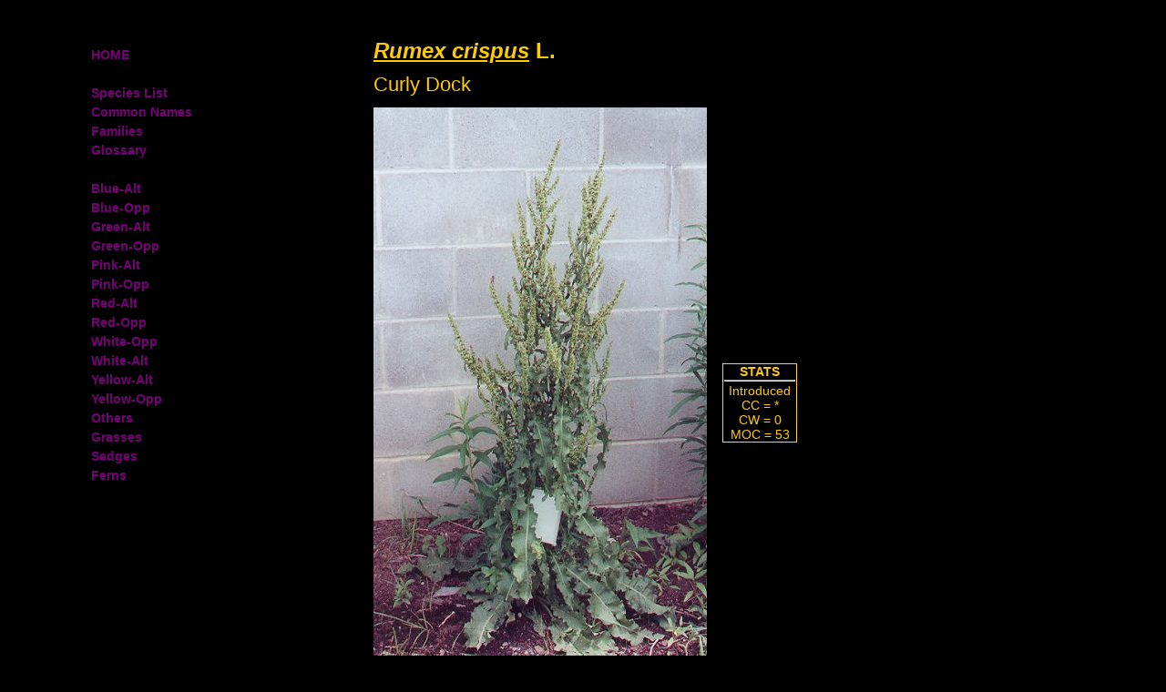

--- FILE ---
content_type: text/html
request_url: https://missouriplants.com/Rumex_crispus_page.html
body_size: 5600
content:
<!DOCTYPE HTML PUBLIC "-//W3C//DTD HTML 4.0 Transitional//EN">
<html><head>
<title>Rumex crispus page</title>
<META HTTP-EQUIV="Content-Type" CONTENT="text/html; charset=ISO-8859-1">
<META HTTP-EQUIV="CONTENT-LANGUAGE" CONTENT="en-US">
<meta name="keywords" lang="en-US" content="Missouri botany, flora, plant identification">
<LINK REL="SHORTCUT ICON" HREF="http://www.missouriplants.com/favicon.ico">
<link rel="stylesheet" href="css/speciespage.css">
<style type="text/css">

</style>
</HEAD>
<body>
<div class="nav">
<a class="nav" href="index.html"><b>HOME</b></a><br><br>
<a class="nav" href="all_species_list.html"><b>Species List</b></a><br>
<a class="nav" href="common_names.html"><b>Common Names</b></a><br>
<a class="nav" href="families.html"><b>Families</b></a><br>
<a class="nav" href="glossary.html"><b>Glossary</b></a><br><br>
<a class="nav" href="BA_list.html"><b>Blue-Alt</b></a><br>
<a class="nav" href="BO_list.html"><b>Blue-Opp</b></a><br>
<a class="nav" href="GA_list.html"><b>Green-Alt</b></a><br>
<a class="nav" href="GO_list.html"><b>Green-Opp</b></a><br>
<a class="nav" href="PA_list.html"><b>Pink-Alt</b></a><br>
<a class="nav" href="PO_list.html"><b>Pink-Opp</b></a><br>
<a class="nav" href="RA_list.html"><b>Red-Alt</b></a><br>
<a class="nav" href="RO_list.html"><b>Red-Opp</b></a><br>
<a class="nav" href="WO_list.html"><b>White-Opp</b></a><br>
<a class="nav" href="WA_list.html"><b>White-Alt</b></a><br>
<a class="nav" href="YA_list.html"><b>Yellow-Alt</b></a><br>
<a class="nav" href="YO_list.html"><b>Yellow-Opp</b></a><br>
<a class="nav" href="OT_list.html"><b>Others</b></a><br>
<a class="nav" href="GR_list.html"><b>Grasses</b></a><br>
<a class="nav" href="GS_list.html"><b>Sedges</b></a><br>
<a class="nav" href="FE_list.html"><b>Ferns</b></a><br>
</div>
<table align="center" width=446>
<tr>
<td><br><h1><U><I>Rumex crispus</I></U> L.</h1>
<h2>Curly Dock</h2>
<tr><td><img src="images/Rumex_crispus_plant.jpg" width="366" height="650" hspace="0" vspace="0" border="0" alt="Rumex_crispus_plant.jpg" title="Rumex_crispus_plant.jpg"></td>
<td><div class="stats"><center><b>STATS</b><br><hr>
Introduced<br>
CC = *<br>
CW = 0<br>
MOC = 53</center></div></td></tr><tr><td><p class="figatt">&copy; DETenaglia</p></tr></table>
<table width="700" align="center"><tr><td>
<p class="norm"><B>Family</B> - <B><I><U>Polygonaceae</U></I></B></p>
<p class="norm"><b>Stems</b> - Stems to -2m tall, simple or branching at the apex, erect, from a big taproot, herbaceous, glabrous, ribbed, becoming red with age.</p>
<table class="pic" width="465"><tr><td width="298"><img src="images/Rumex_crispus_stem.jpg" width="298" height="400" alt="Rumex_crispus_stem.jpg" title="Rumex_crispus_stem.jpg"></td>
<td>Stem of mature plant.</td><tr><td><p class="figatt">&copy; DETenaglia</p></tr></table>
<p class="norm"><b>Leaves</b> - Basal leaves petiolate, to +/-50cm long (with petiole). Ocrea to -15cm long, scarious. Petiole to 20cm long, carinate. Blade lanceolate, crisped, glabrous, acute, +/-11cm broad, +/-45cm long, rounded at base, not cordate. Cauline leaves to +/-14cm long, glabrous, with smaller petiole than basal leaves, more crisped than basal leaves.</p>
<table class="pic" width="620"><tr><td width="420"><img src="images/Rumex_crispus_leaf.jpg" width="420" height="348" alt="Rumex_crispus_leaf.jpg" title="Rumex_crispus_leaf.jpg"></td>
<td>Leaf showing crisped margins.</td><tr><td><p class="figatt">&copy; DETenaglia</p></tr></table>
<p class="norm"><b>Inflorescence</b> - Terminal bracteate panicles to +/-40cm long (tall). Pedicels to 5mm long, with small swollen joint in basal 1/2.</p>
<p class="norm"><b>Flowers</b> - Outer perianth segments 3, 1.5mm long, green, glabrous, with scarious margins, rounded at apex. Inner perianth segments broadly ovate, to 2.5mm long in flower, glabrous, green. Ovary 3-sided, green, glabrous, 1mm long. Styles 3, reflexed, .6mm long. Stamens 6, adnate at base of perianth segments. Anthers yellow, to +1mm long. Filaments greenish, glabrous, 1mm long. Fruiting perianth segments becoming ferruginous, glabrous, to 5mm long, each with a tubercle. Tubercles to 1/2 the length of the fruiting perianth segments. Achenes ferruginous.</p>
<table class="pic" width="525"><tr><td width="358"><img src="images/Rumex_crispus_fruits.jpg" width="358" height="400" alt="Rumex_crispus_fruits.jpg" title="Rumex_crispus_fruits.jpg"></td>
<td>Fruiting perianth(s).</td><tr><td><p class="figatt">&copy; DETenaglia</p></tr></table>
<table class="pic" width="312"><tr><td width="292"><img src="images/Rumex_crispus_mature_plant.jpg" width="292" height="500" alt="Rumex_crispus_mature_plant.jpg" title="Rumex_crispus_mature_plant.jpg"></td>
<td></td><tr><td><p class="figatt">&copy; DETenaglia</p></tr></table>
<p class="norm"><b>Flowering</b> - April - May.</p>
<p class="norm"><b>Habitat</b> - Fields, roadsides, railroads, waste ground, disturbed sites.</p>
<p class="norm"><b>Origin</b> - Native to Eurasia.</p>
<p class="norm"><b>Other info.</b> - This aggressive species is found throughout Missouri. The plant spreads easily can grow to quite a large size. <br>The tissues of this species, and most plants in this genus, have high concentrations of oxalic acid and can be irritating to some people. Traditionally the plant is eaten or made into a tea for many ailments such and fever, scurvy, tumors, and cancer.</p>
<p class="photos">Photographs taken at the Kansas City Zoo, and off Mill St., Parkville, MO., 5-6-01, and in Van Buren, MO., 5-26-03.</p>
</table></body></html>
